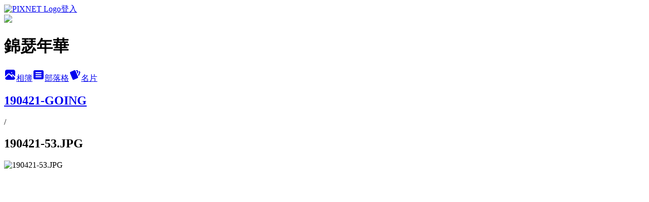

--- FILE ---
content_type: text/html; charset=utf-8
request_url: https://carol740106.pixnet.net/albums/306133792/photos/3249875026
body_size: 11720
content:
<!DOCTYPE html><html lang="zh-TW"><head><meta charSet="utf-8"/><meta name="viewport" content="width=device-width, initial-scale=1"/><link rel="preload" href="https://static.1px.tw/blog-next/public/logo_pixnet_ch.svg" as="image"/><link rel="preload" as="image" href="https://picsum.photos/seed/carol740106/1200/400"/><link rel="preload" href="https://pimg.1px.tw/carol740106/1568533126-2501200057.jpg" as="image"/><link rel="stylesheet" href="https://static.1px.tw/blog-next/public/main.css" data-precedence="base"/><link rel="preload" as="script" fetchPriority="low" href="https://static.1px.tw/blog-next/_next/static/chunks/94688e2baa9fea03.js"/><script src="https://static.1px.tw/blog-next/_next/static/chunks/41eaa5427c45ebcc.js" async=""></script><script src="https://static.1px.tw/blog-next/_next/static/chunks/e2c6231760bc85bd.js" async=""></script><script src="https://static.1px.tw/blog-next/_next/static/chunks/94bde6376cf279be.js" async=""></script><script src="https://static.1px.tw/blog-next/_next/static/chunks/426b9d9d938a9eb4.js" async=""></script><script src="https://static.1px.tw/blog-next/_next/static/chunks/turbopack-5021d21b4b170dda.js" async=""></script><script src="https://static.1px.tw/blog-next/_next/static/chunks/ff1a16fafef87110.js" async=""></script><script src="https://static.1px.tw/blog-next/_next/static/chunks/e308b2b9ce476a3e.js" async=""></script><script src="https://static.1px.tw/blog-next/_next/static/chunks/169ce1e25068f8ff.js" async=""></script><script src="https://static.1px.tw/blog-next/_next/static/chunks/d3c6eed28c1dd8e2.js" async=""></script><script src="https://static.1px.tw/blog-next/_next/static/chunks/d4d39cfc2a072218.js" async=""></script><script src="https://static.1px.tw/blog-next/_next/static/chunks/6a5d72c05b9cd4ba.js" async=""></script><script src="https://static.1px.tw/blog-next/_next/static/chunks/8af6103cf1375f47.js" async=""></script><script src="https://static.1px.tw/blog-next/_next/static/chunks/e90cbf588986111c.js" async=""></script><script src="https://static.1px.tw/blog-next/_next/static/chunks/0fb9419eaf336159.js" async=""></script><script src="https://static.1px.tw/blog-next/_next/static/chunks/ed01c75076819ebd.js" async=""></script><script src="https://static.1px.tw/blog-next/_next/static/chunks/a4df8fc19a9a82e6.js" async=""></script><title>190421-53.JPG - 痞客邦</title><meta name="description" content="190421-53.JPG"/><meta name="google-adsense-platform-account" content="pub-2647689032095179"/><meta name="fb:app_id" content="101730233200171"/><link rel="canonical" href="https://carol740106.pixnet.net/blog/albums/306133792/photos/3249875026"/><meta property="og:title" content="190421-53.JPG - 痞客邦"/><meta property="og:description" content="190421-53.JPG"/><meta property="og:url" content="https://carol740106.pixnet.net/blog/albums/306133792/photos/3249875026"/><meta property="og:image" content="https://pimg.1px.tw/carol740106/1568533126-2501200057.jpg"/><meta property="og:image:width" content="1200"/><meta property="og:image:height" content="630"/><meta property="og:image:alt" content="190421-53.JPG"/><meta property="og:type" content="article"/><meta name="twitter:card" content="summary_large_image"/><meta name="twitter:title" content="190421-53.JPG - 痞客邦"/><meta name="twitter:description" content="190421-53.JPG"/><meta name="twitter:image" content="https://pimg.1px.tw/carol740106/1568533126-2501200057.jpg"/><link rel="icon" href="/favicon.ico?favicon.a62c60e0.ico" sizes="32x32" type="image/x-icon"/><script src="https://static.1px.tw/blog-next/_next/static/chunks/a6dad97d9634a72d.js" noModule=""></script></head><body><!--$--><!--/$--><!--$?--><template id="B:0"></template><!--/$--><script>requestAnimationFrame(function(){$RT=performance.now()});</script><script src="https://static.1px.tw/blog-next/_next/static/chunks/94688e2baa9fea03.js" id="_R_" async=""></script><div hidden id="S:0"><script id="pixnet-vars">
          window.PIXNET = {
            post_id: 0,
            name: "carol740106",
            user_id: 0,
            blog_id: "2940689",
            display_ads: false
          }; 
        </script><div class="relative min-h-screen"><nav class="fixed z-20 w-full bg-orange-500 text-white shadow-sm"><div id="pixnet-navbar-ad-blog_top"></div><div class="container mx-auto flex h-14 max-w-5xl items-center justify-between px-5"><a href="https://www.pixnet.net"><img src="https://static.1px.tw/blog-next/public/logo_pixnet_ch.svg" alt="PIXNET Logo"/></a><a href="/auth/authorize" class="!text-white">登入</a></div></nav><div class="container mx-auto max-w-5xl pt-[45px]"><div class="sm:px-4"><div class="bg-muted relative flex flex-col items-center justify-center gap-4 overflow-clip py-10 sm:mt-8 sm:rounded-sm"><img src="https://picsum.photos/seed/carol740106/1200/400" class="absolute inset-0 h-full w-full object-cover"/><div class="absolute inset-0 bg-black/40 backdrop-blur-sm"></div><div class="relative z-10 flex flex-col items-center justify-center gap-4 px-4"><span data-slot="avatar" class="relative flex shrink-0 overflow-hidden rounded-full size-24 shadow"><span data-slot="avatar-fallback" class="bg-muted flex size-full items-center justify-center rounded-full"></span></span><div class="text-center"><h1 class="mb-1 text-2xl font-bold text-white text-shadow-2xs">錦瑟年華</h1></div><div class="flex items-center justify-center gap-3"><a href="/albums" data-slot="button" class="inline-flex items-center justify-center gap-2 whitespace-nowrap text-sm font-medium transition-all disabled:pointer-events-none disabled:opacity-50 [&amp;_svg]:pointer-events-none [&amp;_svg:not([class*=&#x27;size-&#x27;])]:size-4 shrink-0 [&amp;_svg]:shrink-0 outline-none focus-visible:border-ring focus-visible:ring-ring/50 focus-visible:ring-[3px] aria-invalid:ring-destructive/20 dark:aria-invalid:ring-destructive/40 aria-invalid:border-destructive bg-primary text-primary-foreground hover:bg-primary/90 h-9 px-4 py-2 has-[&gt;svg]:px-3 cursor-pointer rounded-full"><svg xmlns="http://www.w3.org/2000/svg" width="24" height="24" viewBox="0 0 24 24" fill="currentColor" stroke="none" class="tabler-icon tabler-icon-photo-filled "><path d="M8.813 11.612c.457 -.38 .918 -.38 1.386 .011l.108 .098l4.986 4.986l.094 .083a1 1 0 0 0 1.403 -1.403l-.083 -.094l-1.292 -1.293l.292 -.293l.106 -.095c.457 -.38 .918 -.38 1.386 .011l.108 .098l4.674 4.675a4 4 0 0 1 -3.775 3.599l-.206 .005h-12a4 4 0 0 1 -3.98 -3.603l6.687 -6.69l.106 -.095zm9.187 -9.612a4 4 0 0 1 3.995 3.8l.005 .2v9.585l-3.293 -3.292l-.15 -.137c-1.256 -1.095 -2.85 -1.097 -4.096 -.017l-.154 .14l-.307 .306l-2.293 -2.292l-.15 -.137c-1.256 -1.095 -2.85 -1.097 -4.096 -.017l-.154 .14l-5.307 5.306v-9.585a4 4 0 0 1 3.8 -3.995l.2 -.005h12zm-2.99 5l-.127 .007a1 1 0 0 0 0 1.986l.117 .007l.127 -.007a1 1 0 0 0 0 -1.986l-.117 -.007z"></path></svg>相簿</a><a href="/blog" data-slot="button" class="inline-flex items-center justify-center gap-2 whitespace-nowrap text-sm font-medium transition-all disabled:pointer-events-none disabled:opacity-50 [&amp;_svg]:pointer-events-none [&amp;_svg:not([class*=&#x27;size-&#x27;])]:size-4 shrink-0 [&amp;_svg]:shrink-0 outline-none focus-visible:border-ring focus-visible:ring-ring/50 focus-visible:ring-[3px] aria-invalid:ring-destructive/20 dark:aria-invalid:ring-destructive/40 aria-invalid:border-destructive border bg-background shadow-xs hover:bg-accent hover:text-accent-foreground dark:bg-input/30 dark:border-input dark:hover:bg-input/50 h-9 px-4 py-2 has-[&gt;svg]:px-3 cursor-pointer rounded-full"><svg xmlns="http://www.w3.org/2000/svg" width="24" height="24" viewBox="0 0 24 24" fill="currentColor" stroke="none" class="tabler-icon tabler-icon-article-filled "><path d="M19 3a3 3 0 0 1 2.995 2.824l.005 .176v12a3 3 0 0 1 -2.824 2.995l-.176 .005h-14a3 3 0 0 1 -2.995 -2.824l-.005 -.176v-12a3 3 0 0 1 2.824 -2.995l.176 -.005h14zm-2 12h-10l-.117 .007a1 1 0 0 0 0 1.986l.117 .007h10l.117 -.007a1 1 0 0 0 0 -1.986l-.117 -.007zm0 -4h-10l-.117 .007a1 1 0 0 0 0 1.986l.117 .007h10l.117 -.007a1 1 0 0 0 0 -1.986l-.117 -.007zm0 -4h-10l-.117 .007a1 1 0 0 0 0 1.986l.117 .007h10l.117 -.007a1 1 0 0 0 0 -1.986l-.117 -.007z"></path></svg>部落格</a><a href="https://www.pixnet.net/pcard/carol740106" data-slot="button" class="inline-flex items-center justify-center gap-2 whitespace-nowrap text-sm font-medium transition-all disabled:pointer-events-none disabled:opacity-50 [&amp;_svg]:pointer-events-none [&amp;_svg:not([class*=&#x27;size-&#x27;])]:size-4 shrink-0 [&amp;_svg]:shrink-0 outline-none focus-visible:border-ring focus-visible:ring-ring/50 focus-visible:ring-[3px] aria-invalid:ring-destructive/20 dark:aria-invalid:ring-destructive/40 aria-invalid:border-destructive border bg-background shadow-xs hover:bg-accent hover:text-accent-foreground dark:bg-input/30 dark:border-input dark:hover:bg-input/50 h-9 px-4 py-2 has-[&gt;svg]:px-3 cursor-pointer rounded-full"><svg xmlns="http://www.w3.org/2000/svg" width="24" height="24" viewBox="0 0 24 24" fill="currentColor" stroke="none" class="tabler-icon tabler-icon-cards-filled "><path d="M10.348 3.169l-7.15 3.113a2 2 0 0 0 -1.03 2.608l4.92 11.895a1.96 1.96 0 0 0 2.59 1.063l7.142 -3.11a2.002 2.002 0 0 0 1.036 -2.611l-4.92 -11.894a1.96 1.96 0 0 0 -2.588 -1.064z"></path><path d="M16 3a2 2 0 0 1 1.995 1.85l.005 .15v3.5a1 1 0 0 1 -1.993 .117l-.007 -.117v-3.5h-1a1 1 0 0 1 -.117 -1.993l.117 -.007h1z"></path><path d="M19.08 5.61a1 1 0 0 1 1.31 -.53c.257 .108 .505 .21 .769 .314a2 2 0 0 1 1.114 2.479l-.056 .146l-2.298 5.374a1 1 0 0 1 -1.878 -.676l.04 -.11l2.296 -5.371l-.366 -.148l-.402 -.167a1 1 0 0 1 -.53 -1.312z"></path></svg>名片</a></div></div></div></div><div class="p-4"><div class="mb-4 flex items-center gap-2"><a href="/albums/306133792" class="text-gray-400 hover:text-gray-500"><h2 class="text-lg font-bold">190421-GOING</h2></a><span>/</span><h2 class="text-lg font-bold text-gray-500">190421-53.JPG</h2></div><div class="overflow-clip rounded-lg border"><img src="https://pimg.1px.tw/carol740106/1568533126-2501200057.jpg" alt="190421-53.JPG" class="h-auto w-full rounded-lg object-contain"/></div></div></div></div><section aria-label="Notifications alt+T" tabindex="-1" aria-live="polite" aria-relevant="additions text" aria-atomic="false"></section></div><script>$RB=[];$RV=function(a){$RT=performance.now();for(var b=0;b<a.length;b+=2){var c=a[b],e=a[b+1];null!==e.parentNode&&e.parentNode.removeChild(e);var f=c.parentNode;if(f){var g=c.previousSibling,h=0;do{if(c&&8===c.nodeType){var d=c.data;if("/$"===d||"/&"===d)if(0===h)break;else h--;else"$"!==d&&"$?"!==d&&"$~"!==d&&"$!"!==d&&"&"!==d||h++}d=c.nextSibling;f.removeChild(c);c=d}while(c);for(;e.firstChild;)f.insertBefore(e.firstChild,c);g.data="$";g._reactRetry&&requestAnimationFrame(g._reactRetry)}}a.length=0};
$RC=function(a,b){if(b=document.getElementById(b))(a=document.getElementById(a))?(a.previousSibling.data="$~",$RB.push(a,b),2===$RB.length&&("number"!==typeof $RT?requestAnimationFrame($RV.bind(null,$RB)):(a=performance.now(),setTimeout($RV.bind(null,$RB),2300>a&&2E3<a?2300-a:$RT+300-a)))):b.parentNode.removeChild(b)};$RC("B:0","S:0")</script><script>(self.__next_f=self.__next_f||[]).push([0])</script><script>self.__next_f.push([1,"1:\"$Sreact.fragment\"\n3:I[39756,[\"https://static.1px.tw/blog-next/_next/static/chunks/ff1a16fafef87110.js\",\"https://static.1px.tw/blog-next/_next/static/chunks/e308b2b9ce476a3e.js\"],\"default\"]\n4:I[53536,[\"https://static.1px.tw/blog-next/_next/static/chunks/ff1a16fafef87110.js\",\"https://static.1px.tw/blog-next/_next/static/chunks/e308b2b9ce476a3e.js\"],\"default\"]\n6:I[97367,[\"https://static.1px.tw/blog-next/_next/static/chunks/ff1a16fafef87110.js\",\"https://static.1px.tw/blog-next/_next/static/chunks/e308b2b9ce476a3e.js\"],\"OutletBoundary\"]\n8:I[97367,[\"https://static.1px.tw/blog-next/_next/static/chunks/ff1a16fafef87110.js\",\"https://static.1px.tw/blog-next/_next/static/chunks/e308b2b9ce476a3e.js\"],\"ViewportBoundary\"]\na:I[97367,[\"https://static.1px.tw/blog-next/_next/static/chunks/ff1a16fafef87110.js\",\"https://static.1px.tw/blog-next/_next/static/chunks/e308b2b9ce476a3e.js\"],\"MetadataBoundary\"]\nc:I[63491,[\"https://static.1px.tw/blog-next/_next/static/chunks/169ce1e25068f8ff.js\",\"https://static.1px.tw/blog-next/_next/static/chunks/d3c6eed28c1dd8e2.js\"],\"default\"]\n"])</script><script>self.__next_f.push([1,"0:{\"P\":null,\"b\":\"I9I0TPD-VcXo41Lu7FBt1\",\"c\":[\"\",\"albums\",\"306133792\",\"photos\",\"3249875026\"],\"q\":\"\",\"i\":false,\"f\":[[[\"\",{\"children\":[\"albums\",{\"children\":[[\"id\",\"306133792\",\"d\"],{\"children\":[\"photos\",{\"children\":[[\"photoId\",\"3249875026\",\"d\"],{\"children\":[\"__PAGE__\",{}]}]}]}]}]},\"$undefined\",\"$undefined\",true],[[\"$\",\"$1\",\"c\",{\"children\":[[[\"$\",\"script\",\"script-0\",{\"src\":\"https://static.1px.tw/blog-next/_next/static/chunks/d4d39cfc2a072218.js\",\"async\":true,\"nonce\":\"$undefined\"}],[\"$\",\"script\",\"script-1\",{\"src\":\"https://static.1px.tw/blog-next/_next/static/chunks/6a5d72c05b9cd4ba.js\",\"async\":true,\"nonce\":\"$undefined\"}],[\"$\",\"script\",\"script-2\",{\"src\":\"https://static.1px.tw/blog-next/_next/static/chunks/8af6103cf1375f47.js\",\"async\":true,\"nonce\":\"$undefined\"}]],\"$L2\"]}],{\"children\":[[\"$\",\"$1\",\"c\",{\"children\":[null,[\"$\",\"$L3\",null,{\"parallelRouterKey\":\"children\",\"error\":\"$undefined\",\"errorStyles\":\"$undefined\",\"errorScripts\":\"$undefined\",\"template\":[\"$\",\"$L4\",null,{}],\"templateStyles\":\"$undefined\",\"templateScripts\":\"$undefined\",\"notFound\":\"$undefined\",\"forbidden\":\"$undefined\",\"unauthorized\":\"$undefined\"}]]}],{\"children\":[[\"$\",\"$1\",\"c\",{\"children\":[null,[\"$\",\"$L3\",null,{\"parallelRouterKey\":\"children\",\"error\":\"$undefined\",\"errorStyles\":\"$undefined\",\"errorScripts\":\"$undefined\",\"template\":[\"$\",\"$L4\",null,{}],\"templateStyles\":\"$undefined\",\"templateScripts\":\"$undefined\",\"notFound\":\"$undefined\",\"forbidden\":\"$undefined\",\"unauthorized\":\"$undefined\"}]]}],{\"children\":[[\"$\",\"$1\",\"c\",{\"children\":[null,[\"$\",\"$L3\",null,{\"parallelRouterKey\":\"children\",\"error\":\"$undefined\",\"errorStyles\":\"$undefined\",\"errorScripts\":\"$undefined\",\"template\":[\"$\",\"$L4\",null,{}],\"templateStyles\":\"$undefined\",\"templateScripts\":\"$undefined\",\"notFound\":\"$undefined\",\"forbidden\":\"$undefined\",\"unauthorized\":\"$undefined\"}]]}],{\"children\":[[\"$\",\"$1\",\"c\",{\"children\":[null,[\"$\",\"$L3\",null,{\"parallelRouterKey\":\"children\",\"error\":\"$undefined\",\"errorStyles\":\"$undefined\",\"errorScripts\":\"$undefined\",\"template\":[\"$\",\"$L4\",null,{}],\"templateStyles\":\"$undefined\",\"templateScripts\":\"$undefined\",\"notFound\":\"$undefined\",\"forbidden\":\"$undefined\",\"unauthorized\":\"$undefined\"}]]}],{\"children\":[[\"$\",\"$1\",\"c\",{\"children\":[\"$L5\",[[\"$\",\"script\",\"script-0\",{\"src\":\"https://static.1px.tw/blog-next/_next/static/chunks/0fb9419eaf336159.js\",\"async\":true,\"nonce\":\"$undefined\"}],[\"$\",\"script\",\"script-1\",{\"src\":\"https://static.1px.tw/blog-next/_next/static/chunks/ed01c75076819ebd.js\",\"async\":true,\"nonce\":\"$undefined\"}],[\"$\",\"script\",\"script-2\",{\"src\":\"https://static.1px.tw/blog-next/_next/static/chunks/a4df8fc19a9a82e6.js\",\"async\":true,\"nonce\":\"$undefined\"}]],[\"$\",\"$L6\",null,{\"children\":\"$@7\"}]]}],{},null,false,false]},null,false,false]},null,false,false]},null,false,false]},null,false,false]},null,false,false],[\"$\",\"$1\",\"h\",{\"children\":[null,[\"$\",\"$L8\",null,{\"children\":\"$@9\"}],[\"$\",\"$La\",null,{\"children\":\"$@b\"}],null]}],false]],\"m\":\"$undefined\",\"G\":[\"$c\",[]],\"S\":false}\n"])</script><script>self.__next_f.push([1,"9:[[\"$\",\"meta\",\"0\",{\"charSet\":\"utf-8\"}],[\"$\",\"meta\",\"1\",{\"name\":\"viewport\",\"content\":\"width=device-width, initial-scale=1\"}]]\n"])</script><script>self.__next_f.push([1,"d:I[79520,[\"https://static.1px.tw/blog-next/_next/static/chunks/d4d39cfc2a072218.js\",\"https://static.1px.tw/blog-next/_next/static/chunks/6a5d72c05b9cd4ba.js\",\"https://static.1px.tw/blog-next/_next/static/chunks/8af6103cf1375f47.js\"],\"\"]\n10:I[2352,[\"https://static.1px.tw/blog-next/_next/static/chunks/d4d39cfc2a072218.js\",\"https://static.1px.tw/blog-next/_next/static/chunks/6a5d72c05b9cd4ba.js\",\"https://static.1px.tw/blog-next/_next/static/chunks/8af6103cf1375f47.js\"],\"AdultWarningModal\"]\n11:I[69182,[\"https://static.1px.tw/blog-next/_next/static/chunks/d4d39cfc2a072218.js\",\"https://static.1px.tw/blog-next/_next/static/chunks/6a5d72c05b9cd4ba.js\",\"https://static.1px.tw/blog-next/_next/static/chunks/8af6103cf1375f47.js\"],\"HydrationComplete\"]\n12:I[12985,[\"https://static.1px.tw/blog-next/_next/static/chunks/d4d39cfc2a072218.js\",\"https://static.1px.tw/blog-next/_next/static/chunks/6a5d72c05b9cd4ba.js\",\"https://static.1px.tw/blog-next/_next/static/chunks/8af6103cf1375f47.js\"],\"NuqsAdapter\"]\n13:I[82782,[\"https://static.1px.tw/blog-next/_next/static/chunks/d4d39cfc2a072218.js\",\"https://static.1px.tw/blog-next/_next/static/chunks/6a5d72c05b9cd4ba.js\",\"https://static.1px.tw/blog-next/_next/static/chunks/8af6103cf1375f47.js\"],\"RefineContext\"]\n14:I[29306,[\"https://static.1px.tw/blog-next/_next/static/chunks/d4d39cfc2a072218.js\",\"https://static.1px.tw/blog-next/_next/static/chunks/6a5d72c05b9cd4ba.js\",\"https://static.1px.tw/blog-next/_next/static/chunks/8af6103cf1375f47.js\",\"https://static.1px.tw/blog-next/_next/static/chunks/e90cbf588986111c.js\",\"https://static.1px.tw/blog-next/_next/static/chunks/d3c6eed28c1dd8e2.js\"],\"default\"]\n2:[\"$\",\"html\",null,{\"lang\":\"zh-TW\",\"children\":[[\"$\",\"$Ld\",null,{\"id\":\"google-tag-manager\",\"strategy\":\"afterInteractive\",\"children\":\"\\n(function(w,d,s,l,i){w[l]=w[l]||[];w[l].push({'gtm.start':\\nnew Date().getTime(),event:'gtm.js'});var f=d.getElementsByTagName(s)[0],\\nj=d.createElement(s),dl=l!='dataLayer'?'\u0026l='+l:'';j.async=true;j.src=\\n'https://www.googletagmanager.com/gtm.js?id='+i+dl;f.parentNode.insertBefore(j,f);\\n})(window,document,'script','dataLayer','GTM-TRLQMPKX');\\n  \"}],\"$Le\",\"$Lf\",[\"$\",\"body\",null,{\"children\":[[\"$\",\"$L10\",null,{\"display\":false}],[\"$\",\"$L11\",null,{}],[\"$\",\"$L12\",null,{\"children\":[\"$\",\"$L13\",null,{\"children\":[\"$\",\"$L3\",null,{\"parallelRouterKey\":\"children\",\"error\":\"$undefined\",\"errorStyles\":\"$undefined\",\"errorScripts\":\"$undefined\",\"template\":[\"$\",\"$L4\",null,{}],\"templateStyles\":\"$undefined\",\"templateScripts\":\"$undefined\",\"notFound\":[[\"$\",\"$L14\",null,{}],[]],\"forbidden\":\"$undefined\",\"unauthorized\":\"$undefined\"}]}]}]]}]]}]\n"])</script><script>self.__next_f.push([1,"e:null\nf:null\n"])</script><script>self.__next_f.push([1,"16:I[86294,[\"https://static.1px.tw/blog-next/_next/static/chunks/d4d39cfc2a072218.js\",\"https://static.1px.tw/blog-next/_next/static/chunks/6a5d72c05b9cd4ba.js\",\"https://static.1px.tw/blog-next/_next/static/chunks/8af6103cf1375f47.js\",\"https://static.1px.tw/blog-next/_next/static/chunks/0fb9419eaf336159.js\",\"https://static.1px.tw/blog-next/_next/static/chunks/ed01c75076819ebd.js\",\"https://static.1px.tw/blog-next/_next/static/chunks/a4df8fc19a9a82e6.js\"],\"HeaderSection\"]\n18:I[27201,[\"https://static.1px.tw/blog-next/_next/static/chunks/ff1a16fafef87110.js\",\"https://static.1px.tw/blog-next/_next/static/chunks/e308b2b9ce476a3e.js\"],\"IconMark\"]\n:HL[\"https://static.1px.tw/blog-next/public/main.css\",\"style\"]\n"])</script><script>self.__next_f.push([1,"5:[[\"$\",\"script\",null,{\"id\":\"pixnet-vars\",\"children\":\"\\n          window.PIXNET = {\\n            post_id: 0,\\n            name: \\\"carol740106\\\",\\n            user_id: 0,\\n            blog_id: \\\"2940689\\\",\\n            display_ads: false\\n          }; \\n        \"}],[\"$\",\"link\",null,{\"rel\":\"stylesheet\",\"href\":\"https://static.1px.tw/blog-next/public/main.css\",\"precedence\":\"base\"}],[\"$\",\"div\",null,{\"className\":\"relative min-h-screen\",\"children\":[\"$L15\",[\"$\",\"div\",null,{\"className\":\"container mx-auto max-w-5xl pt-[45px]\",\"children\":[[\"$\",\"$L16\",null,{\"blog\":{\"blog_id\":\"2940689\",\"urls\":{\"blog_url\":\"https://carol740106.pixnet.net/blog\",\"album_url\":\"https://carol740106.pixnet.net/albums\",\"card_url\":\"https://www.pixnet.net/pcard/carol740106\",\"sitemap_url\":\"https://carol740106.pixnet.net/sitemap.xml\"},\"name\":\"carol740106\",\"display_name\":\"錦瑟年華\",\"description\":\"興趣常常在變。2025年專注於陸劇、漢服、看直播花錢，越花越多，要吃土了。\\n\\n\u003cP\u003e入住新家滿\u003cscript language=\\\"JavaScript\\\"\u003evar now=new Date();var spday=new Date(2012,8-1,2);a=(now.getTime()-spday.getTime())/(24*60*60*1000);a=Math.ceil(a); document.write(\\\"\u003cb\u003e\\\"+a+\\\"\u003c/b\u003e\\\");\u003c/script\u003e天\u003c/P\u003e\",\"visibility\":\"public\",\"freeze\":\"active\",\"default_comment_permission\":\"allow\",\"service_album\":\"enable\",\"rss_mode\":\"fulltext\",\"taxonomy\":{\"id\":16,\"name\":\"休閒旅遊\"},\"logo\":{\"id\":null,\"url\":\"https://s3.1px.tw/blog/common/avatar/blog_cover_dark.jpg\"},\"logo_url\":\"https://s3.1px.tw/blog/common/avatar/blog_cover_dark.jpg\",\"owner\":{\"sub\":\"838257586334748109\",\"display_name\":\"Carol\",\"avatar\":\"https://pic.pimg.tw/carol740106/logo/carol740106.png\",\"login_country\":null,\"login_city\":null,\"login_at\":0,\"created_at\":1308639776,\"updated_at\":1765079070},\"socials\":{\"social_email\":null,\"social_line\":null,\"social_facebook\":null,\"social_instagram\":null,\"social_youtube\":null,\"created_at\":null,\"updated_at\":null},\"stats\":{\"views_initialized\":2219341,\"views_total\":2221650,\"views_today\":10,\"post_count\":4362,\"updated_at\":1770156013},\"marketing\":{\"keywords\":\"\",\"gsc_site_verification\":\"\",\"sitemap_verified_at\":1770091220,\"ga_account\":\"\",\"created_at\":1765741625,\"updated_at\":1770091220},\"watermark\":null,\"custom_domain\":null,\"hero_image\":{\"id\":1770156192,\"url\":\"https://picsum.photos/seed/carol740106/1200/400\"},\"widgets\":{\"sidebar1\":[{\"id\":34654291,\"identifier\":\"pixMyPlace\",\"title\":\"個人資訊\",\"sort\":1,\"data\":null},{\"id\":34654292,\"identifier\":\"pixArchive\",\"title\":\"每月文章\",\"sort\":2,\"data\":null},{\"id\":34654293,\"identifier\":\"pixSearch\",\"title\":\"文章搜尋\",\"sort\":3,\"data\":null},{\"id\":34654294,\"identifier\":\"pixCategory\",\"title\":\"文章分類\",\"sort\":4,\"data\":[{\"type\":\"folder\",\"id\":null,\"name\":\"人生百態\",\"children\":[{\"type\":\"category\",\"id\":\"7002867915\",\"name\":\"不知所云\",\"post_count\":237,\"url\":\"\",\"sort\":1},{\"type\":\"category\",\"id\":\"7002867901\",\"name\":\"生活雜記\",\"post_count\":97,\"url\":\"\",\"sort\":2},{\"type\":\"category\",\"id\":\"7002867905\",\"name\":\"喜上眉梢\",\"post_count\":9,\"url\":\"\",\"sort\":3},{\"type\":\"category\",\"id\":\"7003309112\",\"name\":\"新聞前線\",\"post_count\":153,\"url\":\"\",\"sort\":4},{\"type\":\"category\",\"id\":\"7002867899\",\"name\":\"歡樂錄像\",\"post_count\":9,\"url\":\"\",\"sort\":5},{\"type\":\"category\",\"id\":\"7002867873\",\"name\":\"其他色色\",\"post_count\":72,\"url\":\"\",\"sort\":7}],\"url\":\"\",\"sort\":2},{\"type\":\"folder\",\"id\":null,\"name\":\"網路萬象\",\"children\":[{\"type\":\"category\",\"id\":\"7002887000\",\"name\":\"人間有情\",\"post_count\":2,\"url\":\"\",\"sort\":1},{\"type\":\"category\",\"id\":\"7002886996\",\"name\":\"習習古風\",\"post_count\":16,\"url\":\"\",\"sort\":2},{\"type\":\"category\",\"id\":\"7002887012\",\"name\":\"知識涵養\",\"post_count\":73,\"url\":\"\",\"sort\":3},{\"type\":\"category\",\"id\":\"7002886998\",\"name\":\"應用程式\",\"post_count\":10,\"url\":\"\",\"sort\":4},{\"type\":\"category\",\"id\":\"7002919398\",\"name\":\"星座命理\",\"post_count\":15,\"url\":\"\",\"sort\":5},{\"type\":\"category\",\"id\":\"7003111328\",\"name\":\"達人天地\",\"post_count\":18,\"url\":\"\",\"sort\":6},{\"type\":\"category\",\"id\":\"7002867885\",\"name\":\"趣味測試\",\"post_count\":29,\"url\":\"\",\"sort\":7}],\"url\":\"\",\"sort\":3},{\"type\":\"folder\",\"id\":null,\"name\":\"藝術文化\",\"children\":[{\"type\":\"category\",\"id\":\"7002867911\",\"name\":\"浩瀚書海\",\"post_count\":6,\"url\":\"\",\"sort\":1},{\"type\":\"category\",\"id\":\"7002867891\",\"name\":\"戲劇有感\",\"post_count\":296,\"url\":\"\",\"sort\":2},{\"type\":\"category\",\"id\":\"7002867907\",\"name\":\"紅樓迷香\",\"post_count\":109,\"url\":\"\",\"sort\":3},{\"type\":\"category\",\"id\":\"7002867889\",\"name\":\"悠揚樂章\",\"post_count\":76,\"url\":\"\",\"sort\":4},{\"type\":\"category\",\"id\":\"7002867887\",\"name\":\"動畫卡漫\",\"post_count\":26,\"url\":\"\",\"sort\":5}],\"url\":\"\",\"sort\":4},{\"type\":\"folder\",\"id\":null,\"name\":\"旅遊攝影\",\"children\":[{\"type\":\"category\",\"id\":\"7003127963\",\"name\":\"吃貨天堂\",\"post_count\":194,\"url\":\"\",\"sort\":1},{\"type\":\"category\",\"id\":\"7002867913\",\"name\":\"行遍天下\",\"post_count\":48,\"url\":\"\",\"sort\":2},{\"type\":\"category\",\"id\":\"7003332621\",\"name\":\"喜慶饗宴\",\"post_count\":37,\"url\":\"\",\"sort\":3},{\"type\":\"category\",\"id\":\"7002867881\",\"name\":\"嬉遊寶島\",\"post_count\":585,\"url\":\"\",\"sort\":4},{\"type\":\"category\",\"id\":\"7002867877\",\"name\":\"日常隨影\",\"post_count\":496,\"url\":\"\",\"sort\":5}],\"url\":\"\",\"sort\":5},{\"type\":\"folder\",\"id\":null,\"name\":\"偶像天地\",\"children\":[{\"type\":\"category\",\"id\":\"7003468146\",\"name\":\"泰腐世界\",\"post_count\":3,\"url\":\"\",\"sort\":0},{\"type\":\"category\",\"id\":\"7003445200\",\"name\":\"博君一肖\",\"post_count\":12,\"url\":\"\",\"sort\":0},{\"type\":\"category\",\"id\":\"7002867909\",\"name\":\"發現新星\",\"post_count\":2,\"url\":\"\",\"sort\":1},{\"type\":\"category\",\"id\":\"7002867875\",\"name\":\"應援勝運\",\"post_count\":130,\"url\":\"\",\"sort\":2},{\"type\":\"category\",\"id\":\"7002867883\",\"name\":\"摯愛龜寶\",\"post_count\":182,\"url\":\"\",\"sort\":3}],\"url\":\"\",\"sort\":6},{\"type\":\"folder\",\"id\":null,\"name\":\"綜藝番組\",\"children\":[{\"type\":\"category\",\"id\":\"7002877371\",\"name\":\"Going！\",\"post_count\":154,\"url\":\"\",\"sort\":1},{\"type\":\"category\",\"id\":\"7003392658\",\"name\":\"2分之一強\",\"post_count\":291,\"url\":\"\",\"sort\":2},{\"type\":\"category\",\"id\":\"7003365710\",\"name\":\"好キニナル\",\"post_count\":8,\"url\":\"\",\"sort\":3},{\"type\":\"category\",\"id\":\"7002879553\",\"name\":\"糟糕之夜\",\"post_count\":17,\"url\":\"\",\"sort\":4},{\"type\":\"category\",\"id\":\"7003289694\",\"name\":\"助人之旅\",\"post_count\":94,\"url\":\"\",\"sort\":5},{\"type\":\"category\",\"id\":\"7002867897\",\"name\":\"非關命運\",\"post_count\":62,\"url\":\"\",\"sort\":6},{\"type\":\"category\",\"id\":\"7002867879\",\"name\":\"WTO姐妹會\",\"post_count\":692,\"url\":\"\",\"sort\":7},{\"type\":\"category\",\"id\":\"7002903828\",\"name\":\"其他番組\",\"post_count\":10,\"url\":\"\",\"sort\":8}],\"url\":\"\",\"sort\":7},{\"type\":\"category\",\"id\":\"7002867917\",\"name\":\"公告事項\",\"post_count\":5,\"url\":\"https://abc.com\",\"sort\":8}]},{\"id\":34654295,\"identifier\":\"pixLatestArticle\",\"title\":\"最新文章\",\"sort\":5,\"data\":[{\"id\":\"850871249347083793\",\"title\":\"【閒聊】260111「いろいろ」\",\"featured\":{\"id\":null,\"url\":\"https://pimg.1px.tw/blog/carol740106/post/850871249347083793/850872135926480770.jpg\"},\"tags\":[],\"published_at\":1768086400,\"post_url\":\"https://carol740106.pixnet.net/blog/posts/850871249347083793\",\"stats\":{\"post_id\":\"850871249347083793\",\"views\":11,\"views_today\":2,\"likes\":0,\"link_clicks\":0,\"comments\":0,\"replies\":0,\"created_at\":1768087232,\"updated_at\":1770080075}},{\"id\":\"7122754740\",\"title\":\"【隨拍】251017-RX100M5A「台南都會公園」\",\"featured\":{\"id\":null,\"url\":\"https://pimg.1px.tw/carol740106/1764398314-2357942442-g.jpg\"},\"tags\":[],\"published_at\":1764398350,\"post_url\":\"https://carol740106.pixnet.net/blog/posts/7122754740\",\"stats\":{\"post_id\":\"7122754740\",\"views\":15,\"views_today\":1,\"likes\":0,\"link_clicks\":0,\"comments\":0,\"replies\":0,\"created_at\":0,\"updated_at\":1770068220}},{\"id\":\"7122754689\",\"title\":\"【餐敘】251011-RX100M5A「凱啡咖啡」\",\"featured\":{\"id\":null,\"url\":\"https://pimg.1px.tw/carol740106/1764387738-2569928018-g.jpg\"},\"tags\":[],\"published_at\":1764387771,\"post_url\":\"https://carol740106.pixnet.net/blog/posts/7122754689\",\"stats\":{\"post_id\":\"7122754689\",\"views\":2,\"views_today\":1,\"likes\":0,\"link_clicks\":0,\"comments\":0,\"replies\":0,\"created_at\":1768785052,\"updated_at\":1770068220}},{\"id\":\"7122754683\",\"title\":\"【旅拍】250929-ZR3600「台南玉井～黃金蕎麥探索館」\",\"featured\":{\"id\":null,\"url\":\"https://pimg.1px.tw/carol740106/1764386776-3538389086-g.jpg\"},\"tags\":[],\"published_at\":1764386792,\"post_url\":\"https://carol740106.pixnet.net/blog/posts/7122754683\",\"stats\":{\"post_id\":\"7122754683\",\"views\":2,\"views_today\":1,\"likes\":0,\"link_clicks\":0,\"comments\":0,\"replies\":0,\"created_at\":1767918624,\"updated_at\":1770068220}},{\"id\":\"7122752616\",\"title\":\"【陸劇】2025.04～蠻好的人生\",\"featured\":{\"id\":null,\"url\":\"https://pimg.1px.tw/carol740106/1764057590-3974812960-g.jpg\"},\"tags\":[],\"published_at\":1764385375,\"post_url\":\"https://carol740106.pixnet.net/blog/posts/7122752616\",\"stats\":{\"post_id\":\"7122752616\",\"views\":3,\"views_today\":1,\"likes\":0,\"link_clicks\":0,\"comments\":0,\"replies\":0,\"created_at\":1766909777,\"updated_at\":1770068220}},{\"id\":\"7122752622\",\"title\":\"【陸劇】2025.10～水龍吟\",\"featured\":{\"id\":null,\"url\":\"https://pimg.1px.tw/carol740106/1763890142-2135481957-g.jpg\"},\"tags\":[],\"published_at\":1764381029,\"post_url\":\"https://carol740106.pixnet.net/blog/posts/7122752622\",\"stats\":{\"post_id\":\"7122752622\",\"views\":9,\"views_today\":1,\"likes\":0,\"link_clicks\":0,\"comments\":0,\"replies\":0,\"created_at\":1766909777,\"updated_at\":1770068220}},{\"id\":\"7122753300\",\"title\":\"【新聞】251124「跨國的美力交流 打造高雄觀光與『萌外交』新亮點」\",\"featured\":{\"id\":null,\"url\":\"https://pimg.1px.tw/carol740106/1764157941-2823675223-g.jpg\"},\"tags\":[],\"published_at\":1764157833,\"post_url\":\"https://carol740106.pixnet.net/blog/posts/7122753300\",\"stats\":{\"post_id\":\"7122753300\",\"views\":2,\"views_today\":0,\"likes\":0,\"link_clicks\":0,\"comments\":0,\"replies\":0,\"created_at\":1769478921,\"updated_at\":1770068220}},{\"id\":\"7122744306\",\"title\":\"【陸劇】2025.01～白月梵星\",\"featured\":{\"id\":null,\"url\":\"https://pimg.1px.tw/carol740106/1762578306-4065291175-g.jpg\"},\"tags\":[],\"published_at\":1762910027,\"post_url\":\"https://carol740106.pixnet.net/blog/posts/7122744306\",\"stats\":{\"post_id\":\"7122744306\",\"views\":7,\"views_today\":1,\"likes\":0,\"link_clicks\":0,\"comments\":0,\"replies\":0,\"created_at\":0,\"updated_at\":1770068218}},{\"id\":\"7122744258\",\"title\":\"【閒聊】啊啊啊啊啊啊！！！我的CP復活了！！！\",\"featured\":{\"id\":null,\"url\":\"https://pimg.1px.tw/carol740106/1762907531-2930415766-g.jpg\"},\"tags\":[],\"published_at\":1762907436,\"post_url\":\"https://carol740106.pixnet.net/blog/posts/7122744258\",\"stats\":{\"post_id\":\"7122744258\",\"views\":10,\"views_today\":1,\"likes\":0,\"link_clicks\":0,\"comments\":0,\"replies\":0,\"created_at\":0,\"updated_at\":1770068218}},{\"id\":\"7122734748\",\"title\":\"【陸劇】2025.10～一笑隨歌\",\"featured\":{\"id\":null,\"url\":\"https://pimg.1px.tw/carol740106/1761436844-3799284930-g.jpg\"},\"tags\":[],\"published_at\":1761436882,\"post_url\":\"https://carol740106.pixnet.net/blog/posts/7122734748\",\"stats\":{\"post_id\":\"7122734748\",\"views\":10,\"views_today\":1,\"likes\":0,\"link_clicks\":0,\"comments\":0,\"replies\":0,\"created_at\":0,\"updated_at\":1770068217}}]},{\"id\":34654296,\"identifier\":\"pixHotArticle\",\"title\":\"熱門文章\",\"sort\":6,\"data\":[{\"id\":\"7091929387\",\"title\":\"【轉貼】古代嬪妃的稱號及位階\",\"featured\":{\"id\":null,\"url\":\"https://pimg.1px.tw/carol740106/1343992115-3836450491.jpg\"},\"tags\":[],\"published_at\":1332413005,\"post_url\":\"https://carol740106.pixnet.net/blog/posts/7091929387\",\"stats\":{\"post_id\":\"7091929387\",\"views\":194849,\"views_today\":1,\"likes\":89,\"link_clicks\":0,\"comments\":2,\"replies\":0,\"created_at\":0,\"updated_at\":1770067490}},{\"id\":\"7091930055\",\"title\":\"【貼圖】和也25歲生賀『勾引』西裝咩 PART I\",\"featured\":{\"id\":null,\"url\":\"https://pimg.1px.tw/carol740106/1343993016-1313004998.jpg\"},\"tags\":[],\"published_at\":1298188904,\"post_url\":\"https://carol740106.pixnet.net/blog/posts/7091930055\",\"stats\":{\"post_id\":\"7091930055\",\"views\":70,\"views_today\":6,\"likes\":0,\"link_clicks\":0,\"comments\":0,\"replies\":0,\"created_at\":0,\"updated_at\":1770067490}},{\"id\":\"7092908757\",\"title\":\"【貼圖】紅樓夢人物關係圖\",\"featured\":{\"id\":null,\"url\":\"https://pimg.1px.tw/carol740106/1348223803-3473568642.gif\"},\"tags\":[],\"published_at\":1348223781,\"post_url\":\"https://carol740106.pixnet.net/blog/posts/7092908757\",\"stats\":{\"post_id\":\"7092908757\",\"views\":53959,\"views_today\":1,\"likes\":42,\"link_clicks\":0,\"comments\":0,\"replies\":0,\"created_at\":0,\"updated_at\":1770067501}},{\"id\":\"7093939094\",\"title\":\"【貼圖】五大洲各國地理位置圖\",\"featured\":{\"id\":null,\"url\":\"https://pimg.1px.tw/carol740106/1353320965-3027434646.gif\"},\"tags\":[],\"published_at\":1353320935,\"post_url\":\"https://carol740106.pixnet.net/blog/posts/7093939094\",\"stats\":{\"post_id\":\"7093939094\",\"views\":3132,\"views_today\":1,\"likes\":0,\"link_clicks\":0,\"comments\":0,\"replies\":0,\"created_at\":0,\"updated_at\":1770067516}},{\"id\":\"7094323630\",\"title\":\"【轉貼】解讀《甄嬛傳》中十二星座人物代表\",\"featured\":{\"id\":null,\"url\":\"https://pimg.1px.tw/carol740106/1355135106-3238155325.jpg\"},\"tags\":[],\"published_at\":1355134380,\"post_url\":\"https://carol740106.pixnet.net/blog/posts/7094323630\",\"stats\":{\"post_id\":\"7094323630\",\"views\":27743,\"views_today\":1,\"likes\":206,\"link_clicks\":0,\"comments\":11,\"replies\":0,\"created_at\":0,\"updated_at\":1770067522}},{\"id\":\"7095018696\",\"title\":\"【歌曲】羅時豐+陳亞蘭「尪某心」\",\"featured\":null,\"tags\":[],\"published_at\":1358331891,\"post_url\":\"https://carol740106.pixnet.net/blog/posts/7095018696\",\"stats\":{\"post_id\":\"7095018696\",\"views\":616,\"views_today\":1,\"likes\":0,\"link_clicks\":0,\"comments\":0,\"replies\":0,\"created_at\":0,\"updated_at\":1770067530}},{\"id\":\"7096595339\",\"title\":\"【歌曲】趙傳「英勇勳章」\",\"featured\":null,\"tags\":[],\"published_at\":1368186228,\"post_url\":\"https://carol740106.pixnet.net/blog/posts/7096595339\",\"stats\":{\"post_id\":\"7096595339\",\"views\":6518,\"views_today\":4,\"likes\":0,\"link_clicks\":0,\"comments\":0,\"replies\":0,\"created_at\":0,\"updated_at\":1770067555}},{\"id\":\"7103192435\",\"title\":\"【歌曲】龍千玉+江志美「千石橋」\",\"featured\":{\"id\":null,\"url\":\"https://pimg.1px.tw/carol740106/1391500664-3713503473.jpg\"},\"tags\":[],\"published_at\":1391498837,\"post_url\":\"https://carol740106.pixnet.net/blog/posts/7103192435\",\"stats\":{\"post_id\":\"7103192435\",\"views\":3009,\"views_today\":1,\"likes\":0,\"link_clicks\":0,\"comments\":0,\"replies\":0,\"created_at\":0,\"updated_at\":1770067673}},{\"id\":\"7103710364\",\"title\":\"【綜藝】140312「WTO姐妹會」\",\"featured\":{\"id\":null,\"url\":\"https://pimg.1px.tw/carol740106/1394711635-2870754749.jpg\"},\"tags\":[],\"published_at\":1394965114,\"post_url\":\"https://carol740106.pixnet.net/blog/posts/7103710364\",\"stats\":{\"post_id\":\"7103710364\",\"views\":4461,\"views_today\":1,\"likes\":0,\"link_clicks\":0,\"comments\":0,\"replies\":0,\"created_at\":0,\"updated_at\":1770067682}},{\"id\":\"7108032203\",\"title\":\"【轉貼】侄子與外甥\",\"featured\":null,\"tags\":[],\"published_at\":1415867907,\"post_url\":\"https://carol740106.pixnet.net/blog/posts/7108032203\",\"stats\":{\"post_id\":\"7108032203\",\"views\":158531,\"views_today\":1,\"likes\":42,\"link_clicks\":0,\"comments\":1,\"replies\":0,\"created_at\":0,\"updated_at\":1770067733}}]},{\"id\":34654297,\"identifier\":\"pixLatestComment\",\"title\":\"最新留言\",\"sort\":7,\"data\":null},{\"id\":34654298,\"identifier\":\"cus1295621\",\"title\":\"訪客國別\",\"sort\":8,\"data\":\"2012.08.02 START\\r\\n\u003ca href=\\\"http://s07.flagcounter.com/more/T0r\\\"\u003e\u003cimg src=\\\"http://s07.flagcounter.com/count/T0r/bg_FFFFFF/txt_000000/border_CCCCCC/columns_2/maxflags_200/viewers_0/labels_1/pageviews_1/flags_0/\\\" alt=\\\"free counters\\\" border=\\\"0\\\"\u003e\u003c/a\u003e\"},{\"id\":34654299,\"identifier\":\"pixHits\",\"title\":\"參觀人氣\",\"sort\":9,\"data\":null},{\"id\":34654300,\"identifier\":\"cus2165314\",\"title\":\"線上人數\",\"sort\":10,\"data\":\"\u003cscript id=\\\"_wauvpz\\\"\u003evar _wau = _wau || []; _wau.push([\\\"tab\\\", \\\"bsskkquqvu\\\", \\\"vpz\\\", \\\"left-middle\\\"]);\u003c/script\u003e\u003cscript async src=\\\"//waust.at/t.js\\\"\u003e\u003c/script\u003e\"},{\"id\":34654302,\"identifier\":\"pixSubs\",\"title\":\"動態訂閱\",\"sort\":12,\"data\":null}],\"footer\":[{\"id\":34654312,\"identifier\":\"footer\",\"title\":\"頁尾描述\",\"sort\":22,\"data\":\"\u003cscript type=\\\"text/javascript\\\"\u003e\\n    var sObj = document.getElementsByClassName('article-body');\\n    if (sObj.length==1)\\n        sObj[0].lastElementChild.style.display = 'none';\\n\u003c/script\u003e\"}]},\"display_ads\":false,\"display_adult_warning\":false,\"ad_options\":[],\"adsense\":null,\"css_version\":\"202602040603\",\"created_at\":1308639776,\"updated_at\":1768626733}}],\"$L17\"]}]]}]]\n"])</script><script>self.__next_f.push([1,"b:[[\"$\",\"title\",\"0\",{\"children\":\"190421-53.JPG - 痞客邦\"}],[\"$\",\"meta\",\"1\",{\"name\":\"description\",\"content\":\"190421-53.JPG\"}],[\"$\",\"meta\",\"2\",{\"name\":\"google-adsense-platform-account\",\"content\":\"pub-2647689032095179\"}],[\"$\",\"meta\",\"3\",{\"name\":\"fb:app_id\",\"content\":\"101730233200171\"}],[\"$\",\"link\",\"4\",{\"rel\":\"canonical\",\"href\":\"https://carol740106.pixnet.net/blog/albums/306133792/photos/3249875026\"}],[\"$\",\"meta\",\"5\",{\"property\":\"og:title\",\"content\":\"190421-53.JPG - 痞客邦\"}],[\"$\",\"meta\",\"6\",{\"property\":\"og:description\",\"content\":\"190421-53.JPG\"}],[\"$\",\"meta\",\"7\",{\"property\":\"og:url\",\"content\":\"https://carol740106.pixnet.net/blog/albums/306133792/photos/3249875026\"}],[\"$\",\"meta\",\"8\",{\"property\":\"og:image\",\"content\":\"https://pimg.1px.tw/carol740106/1568533126-2501200057.jpg\"}],[\"$\",\"meta\",\"9\",{\"property\":\"og:image:width\",\"content\":\"1200\"}],[\"$\",\"meta\",\"10\",{\"property\":\"og:image:height\",\"content\":\"630\"}],[\"$\",\"meta\",\"11\",{\"property\":\"og:image:alt\",\"content\":\"190421-53.JPG\"}],[\"$\",\"meta\",\"12\",{\"property\":\"og:type\",\"content\":\"article\"}],[\"$\",\"meta\",\"13\",{\"name\":\"twitter:card\",\"content\":\"summary_large_image\"}],[\"$\",\"meta\",\"14\",{\"name\":\"twitter:title\",\"content\":\"190421-53.JPG - 痞客邦\"}],[\"$\",\"meta\",\"15\",{\"name\":\"twitter:description\",\"content\":\"190421-53.JPG\"}],[\"$\",\"meta\",\"16\",{\"name\":\"twitter:image\",\"content\":\"https://pimg.1px.tw/carol740106/1568533126-2501200057.jpg\"}],[\"$\",\"link\",\"17\",{\"rel\":\"icon\",\"href\":\"/favicon.ico?favicon.a62c60e0.ico\",\"sizes\":\"32x32\",\"type\":\"image/x-icon\"}],[\"$\",\"$L18\",\"18\",{}]]\n"])</script><script>self.__next_f.push([1,"7:null\n"])</script><script>self.__next_f.push([1,":HL[\"https://pimg.1px.tw/carol740106/1568533126-2501200057.jpg\",\"image\"]\n:HL[\"https://static.1px.tw/blog-next/public/logo_pixnet_ch.svg\",\"image\"]\n17:[\"$\",\"div\",null,{\"className\":\"p-4\",\"children\":[[\"$\",\"div\",null,{\"className\":\"mb-4 flex items-center gap-2\",\"children\":[[\"$\",\"a\",null,{\"href\":\"/albums/306133792\",\"className\":\"text-gray-400 hover:text-gray-500\",\"children\":[\"$\",\"h2\",null,{\"className\":\"text-lg font-bold\",\"children\":\"190421-GOING\"}]}],[\"$\",\"span\",null,{\"children\":\"/\"}],[\"$\",\"h2\",null,{\"className\":\"text-lg font-bold text-gray-500\",\"children\":\"190421-53.JPG\"}]]}],[\"$\",\"div\",null,{\"className\":\"overflow-clip rounded-lg border\",\"children\":[\"$\",\"img\",null,{\"src\":\"https://pimg.1px.tw/carol740106/1568533126-2501200057.jpg\",\"alt\":\"190421-53.JPG\",\"className\":\"h-auto w-full rounded-lg object-contain\"}]}]]}]\n15:[\"$\",\"nav\",null,{\"className\":\"fixed z-20 w-full bg-orange-500 text-white shadow-sm\",\"children\":[[\"$\",\"div\",null,{\"id\":\"pixnet-navbar-ad-blog_top\"}],[\"$\",\"div\",null,{\"className\":\"container mx-auto flex h-14 max-w-5xl items-center justify-between px-5\",\"children\":[[\"$\",\"a\",null,{\"href\":\"https://www.pixnet.net\",\"children\":[\"$\",\"img\",null,{\"src\":\"https://static.1px.tw/blog-next/public/logo_pixnet_ch.svg\",\"alt\":\"PIXNET Logo\"}]}],[\"$\",\"a\",null,{\"href\":\"/auth/authorize\",\"className\":\"!text-white\",\"children\":\"登入\"}]]}]]}]\n"])</script></body></html>